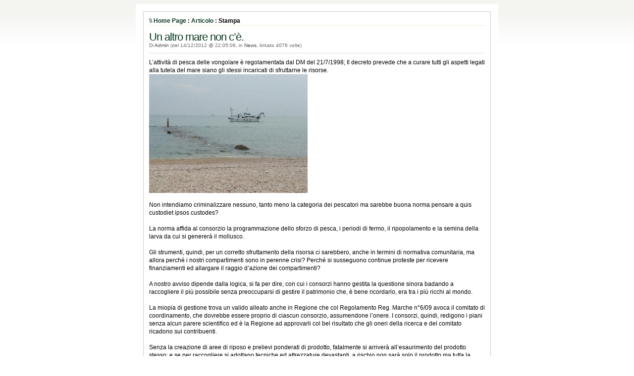

--- FILE ---
content_type: text/html
request_url: http://www.igredellemarche.org/dblog/stampa.asp?articolo=175
body_size: 10166
content:
<!DOCTYPE html PUBLIC "-//W3C//DTD XHTML 1.0 Strict//EN" "http://www.w3.org/TR/xhtml1/DTD/xhtml1-strict.dtd">
<html xmlns="http://www.w3.org/1999/xhtml" lang="it">
<head>
	<!-- dBlog 2.0 CMS Open Source -->
	<meta http-equiv="content-type" content="text/html; charset=iso-8859-1"/>
	
	<title>I Gre delle Marche - Gruppi Ricerca Ecologica</title>
	<meta name="description" content="Identità marchigiana, valorizzazione dell’entroterra e difesa dell’ambiente: sono queste le direttrici che i Gre delle Marche indicano come prioritarie per un lavoro che arresti la deriva della politica e delle istituzioni." />
	<meta name="keywords" content="GRE Gruppi di Ricerca Ecologica delle Marche,AMBIENTE marche, AMBIENTALE marche, AMBIENTALISMO marche, SCIENZE AMBIENTALI marche, TOSSICOLOGIA MOLECOLARE marche, ECOLOGIA marche, ECOLOGICO marche, ECOLOGISTI marche, TERRITORIO marche, ADRIATICO marche, CASTELLEONE marche, BOLOGNOLA marche, URBINO marche, CAMERINO marche, PAESAGGIO marche, IDENTITA MARCHIGIANA marche, POLIACIDI marche, OPERATION POLLINATOR marche, API marche, POLLINE marche, TOSSICITA marche, POLIMERI marche, ANTIMICROBICI marche, HACCP marche, SICUREZZA ALIMENTARE marche, PESTICIDI marche, OGM marche, MATERIALE TRANSGENICO marche, PRONUBI marche, ALIMENTI marche, TUTELA ANIMALI marche, RIFIUTI marche, RIFIUTI URBANI marche, RIFIUTI SPECIALI marche, TOSSICO marche, TOSSICITA marche, STOCCAGGIO marche, SALUTE marche, SICUREZZA marche, SALUBRE marche, EMISSIONI marche, SCARTI marche, RACCOLTA DIFFERENZIATA marche, PORTA PORTA marche, FANGHI marche, RADIOATTIVO marche, RADIOATTIVITA marche, RSU marche, ENERGIA marche, MICROONDE marche, RINNOVABILI marche, IDROELETTRICA marche, FORESTA marche, ECOTURISMO marche, ECOMPATIBILE marche, MARCHE marche, MARCHIGIANO marche, ITINERARI marche, AGRUTURISMO marche, AGRICOLTURA BIOLOGICA marche, BIODINAMICA marche, AGROFARMACI marche, COMPOST marche, COMPOSTAGGIO marche, VAS marche, VALUTAZIONE IMPATTO AMBIENTALE marche, COIBENTARE marche, COIBENTAZIONE marche, DISPERISONE ENERGIA marche, MERCATO DEL CONTADINO marche, OLIO EXTRAVERGINE DI OLIVA marche, OLIVE marche, MINISTERO AMBIENTE marche, MINAMBIENTE marche, ISPRA marche, ANCONA marche, PESARO marche, FERMO marche, ASCOLI marche, MACERATA marche, ARTE marche, CULTURA marche, FORMAZIONE marche, ANALISI marche, RICERCA marche, GUIDE TURISTICHE marche, GUARDIAPARCO marche, FIUMI marche, MARE marche, MONTI marche, SIBILLINI marche, COLLINE marche, BIOMASSE marche, NUCLEARE marche, EOLICO marche, FOTOVOLTAICO marche, ACQUE DI VEGETAZIONE marche, POLIFENOLI marche, SMALTIMENTO marche, RICICLAGGIO marche, RICICLATO marche, MASSIMO GUIDO CONTE marche, UMBERTO BALISTRERI marche, GRUPPI RICERCA ECOLOGICA marche, GRE marche, NO PROFIT marche, VOLONTARIATO marche, BENESSERE marche, POLITICA marche, CULTURA marche, D.Lgs. 22/1997, CONAI marche, IMBALLO marche, BILANCIO AMBIENTALE marche, BIODIVERSITA marche, ENERGY MANAGER marche, CERTIFICAZIONE ENERGETICO AMBIENTALE marche, INDAGINE EPIDEMIOLOGICA marche, EPIDEMIOLOGIA marche, D.A.C.R. 44 30 GENNAIO 2007, RUMORE marche, INQUINAMENTO ACUSTICO marche, API, canapa, hemp, hanf, nutraceutica, omega3, omega6, omega9, omega12" />
	<meta http-equiv="content-type" content="text/html; charset=iso-8859-1" />
	<meta http-equiv="revisit-after" content="5 days" />
	<meta name="category" content="Blog CMS Content Management System" />
	<meta name="copyright" content="Areté Comunicazione, dBLog CMS Open Source powered by: info@dblog.it http://www.dblog.it" />
	<meta name="language" content="italian" />
	<meta name="robots" content="index,follow" />
	<link rel="alternate" type="application/atom+xml" title="Feed per gli articoli" href="http://www.igredellemarche.org/dblog/feedrss.asp" />
	
	<link rel="stylesheet" href="/dblog/sharethis/share.css" type="text/css" />
	<script type="text/javascript">
		function popup(link){
		msg=open(link,"winpopup","toolbar=no,directories=no,menubar=no,width=430,height=500,resizable=no,scrollbars=yes,left=10,top=10");
		}
	</script>
	<script type="text/javascript" src="http://www.igredellemarche.org/dblog/ajaxsbmt.js"></script>
	<script type="text/javascript" src="http://www.igredellemarche.org/dblog/dblog_podcastscriptjs.js"></script>
	<script type="text/vbscript" src="http://www.igredellemarche.org/dblog/dblog_podcastscriptvb.js"></script>
	<link rel="stylesheet" type="text/css" media="all" href="/dblog/template/insense/foglio.css" />
</head>

<body>

	<table id="mainTable">
		<tr>
			<td class="mainTable">

				<table id="dBlog">
					<tr>
						<td class="dBlog">
              
							<table id="mainContent">
								<tr>
									<td id="mainContentPrint">
	<div id="briciole">\\ <span><a href="http://www.igredellemarche.org/dblog/default.asp">Home Page</a> : <a href="/public/post/un-altro-mare-non-ce--175.asp">Articolo</a> : Stampa</span></div>

	<div class="sopra">
		<div class="titolo">Un altro mare non c’è.</div>
		<div class="piccolo">
			Di&nbsp;<a href="http://www.igredellemarche.org/dblog/autori.asp?chi=Admin">Admin</a>&nbsp;(del&nbsp;14/12/2012&nbsp;@&nbsp;22:05:06, in&nbsp;<a href="storico.asp?s=News">News</a>, linkato&nbsp;4076&nbsp;volte)
		</div>
	</div>
	
	<div class="giustificato">
		<div>L&rsquo;attivit&agrave; di pesca delle vongolare &egrave; regolamentata dal DM del 21/7/1998; Il decreto prevede che a curare tutti gli aspetti legati alla tutela del mare siano gli stessi incaricati di sfruttarne le risorse.&nbsp;</div>
<div><img src="/public/20121019 vongolara sottocosta montemarciano.jpg" width="320" height="240" align="middle" alt="" /></div>
<div>&nbsp;</div>
<div>Non intendiamo criminalizzare nessuno, tanto meno la categoria dei pescatori ma sarebbe buona norma pensare a quis custodiet ipsos custodes? </div>
<div>&nbsp;</div>
<div>La norma affida al consorzio la programmazione dello sforzo di pesca, i periodi di fermo, il ripopolamento e la semina della larva da cui si generer&agrave; il mollusco.</div>
<div>&nbsp;</div>
<div>Gli strumenti, quindi, per un corretto sfruttamento della risorsa ci sarebbero, anche in termini di normativa comunitaria, ma allora perch&eacute; i nostri compartimenti sono in perenne crisi? Perch&eacute; si susseguono continue proteste per ricevere finanziamenti ed allargare il raggio d&rsquo;azione dei compartimenti?</div>
<div>&nbsp;</div>
<div>A nostro avviso dipende dalla logica, si fa per dire, con cui i consorzi hanno gestita la questione sinora badando a raccogliere il pi&ugrave; possibile senza preoccuparsi di gestire il patrimonio che, &egrave; bene ricordarlo, era tra i pi&ugrave; ricchi al mondo.</div>
<div>&nbsp;</div>
<div>La miopia di gestione trova un valido alleato anche in Regione che col Regolamento Reg. Marche n&deg;6/09 avoca il comitato di coordinamento, che dovrebbe essere proprio di ciascun consorzio, assumendone l&rsquo;onere. I consorzi, quindi, redigono i piani senza alcun parere scientifico ed &egrave; la Regione ad approvarli col bel risultato che gli oneri della ricerca e del comitato ricadono sui contribuenti.</div>
<div>&nbsp;</div>
<div>Senza la creazione di aree di riposo e prelievi ponderati di prodotto, fatalmente si arriver&agrave; all&rsquo;esaurimento del prodotto stesso; e se per raccogliere si adottano tecniche ed attrezzature devastanti, a rischio non sar&agrave; solo il prodotto ma tutta la catena ad esso collegata.</div>
<div>&nbsp;</div>
<div>Le chicane delle draghe idrauliche lungo le nostre coste rappresentano la distruzione e non l&rsquo;adeguata gestione della risorsa soprattutto se, violando la legge non vengono rispettate la profondit&agrave; e distanza dalle coste distruggendo tutte le forme di vita che stazionano sul fondale marino.</div>
<div>&nbsp;</div>
<div>La situazione &egrave; insostenibile e per colpa di pochi si rischia il collasso. I consorzi si sono dimostrati incapaci di gestire la risorsa, cos&igrave; come la Regione non ha saputo, o voluto, imporsi per difendere un patrimonio che stiamo dissipando.</div>
<div>&nbsp;</div>
<div>La causa dell&rsquo;impoverimento della risorsa ittica non &egrave; solo da attribuire alle vongolare, anche l&rsquo;inquinamento fa la sua parte e tutti questi elementi negativi, sommati alla mancanza di lungimiranza nella gestione della risorsa stanno portando il nostro mare alla totale sterilit&agrave;.&nbsp;</div>
<div>&nbsp;</div>
<div>In ballo c&rsquo;&egrave; qualcosa in pi&ugrave; degli interessi economici e politici di qualcuno, c&rsquo;&egrave; la sopravvivenza del nostro Mare. Abbiamo l&rsquo;obbligo morale di lasciare ai nostri figli una Natura integra.</div>
<div>&nbsp;</div>
<div>Spiegare nel dettaglio, in questo breve articolo, i danni provocati da questa pratica di pesca &egrave; impossibile ma a tutti coloro che ne faranno richiesta via e mail, forniremo una scheda tecnica dettagliata circa il funzionamento di queste macchine capaci di scatenare l&rsquo;inferno sui fondali marini.</div>
<div>&nbsp;</div>
<div>Gli operatori del settore devono capire che non devono sfruttare oltremodo la risorsa e che alla politica non devono chiedere favori ma operare di concerto affinch&eacute; la loro attivit&agrave;, peraltro importantissima, sia garantita nel tempo; soprattutto non devono pensare al mare come ad una miniera che dopo averla sfruttata la si possa lasciare e cercarne un&rsquo;altra. Non c&rsquo;&egrave; un altro mare.</div>
<div>&nbsp;</div>
<div>info@igredellemarche.org&nbsp;</div>
<div>&nbsp;</div>
	</div>
          
	<script type="text/javascript">
		self.print();
	</script>
</td>
								</tr>
							</table>

						</td>
					</tr>
					<tr>
						<td id="footer">
							<div id="footerLeft">
	&nbsp;<a href="http://www.igredellemarche.org">Home page</a> &copy; Copyright 2009 - 2026&nbsp;Tutti i diritti riservati.</div>
							<div id="footerRight">
	powered by <a href="http://www.dblog.it/sito/" rel="nofollow" onclick="this.target='_blank';"><strong>dBlog CMS</strong></a> &reg; Open Source</div>
						</td>
					</tr>
				</table>

			</td>
		</tr>
	</table>

</body>
</html>

--- FILE ---
content_type: text/css
request_url: http://www.igredellemarche.org/dblog/template/insense/foglio.css
body_size: 5095
content:
#outside_container {
	background:url(../fondo.jpg) repeat-x;
	min-height:800px;
	}


#wrapper{
margin:0 auto;
padding:0;
width:960px;
}

#intestazione {
width:960px;
height:100px;
margin:0 auto;
padding:0;
}

#box1 {
width:300px;

}


#logo {
width:280px; height:105px;
padding:10px;
}

#mac {
width:692px; height:387px;
padding:10px;
float:right;
}

#main {
	width:100%;
	height:500px;
	border-top: 1px solid  #A9A9A9;
	background-color:#FAFAFA;
}


#center {
height:400px;
width:940px;
margin:0 auto;
}

#box1{
width:300px;
height:500px;
margin:0 auto;
padding:0;
}



.menu{
	border:none;
	border:0px;
	margin:0px;
	padding:0px;
	font: 12px "Lucida Sans Unicode", "Bitstream Vera Sans", "Trebuchet Unicode MS", "Lucida Grande", Verdana, Helvetica, sans-serif;
	font-size:12px;
	font-weight:bold;
	width:900px;
	}
.menu ul{
	background:#333333;
	height:35px;
	list-style:none;
	margin:0;
	padding:0;
	}
	.menu li{
		float:left;
		padding:0px;
		}
	.menu li a{
		background:#333333 url("images/seperator.gif") bottom right no-repeat;
		color:#cccccc;
		display:block;
		font-weight:normal;
		line-height:35px;
		margin:0px;
		padding:0px 25px;
		text-align:center;
		text-decoration:none;
		}
		.menu li a:hover, .menu ul li:hover a{
			background: #2580a2 url("images/hover.gif") bottom center no-repeat;
			color:#FFFFFF;
			text-decoration:none;
			}
	.menu li ul{
		background:#333333;
		display:none;
		height:auto;
		padding:0px;
		margin:0px;
		border:0px;
		position:absolute;
		width:225px;
		z-index:200;
		/*top:1em;
		/*left:0;*/
		}
	.menu li:hover ul{
		display:block;
		
		}
	.menu li li {
		background:url('images/sub_sep.gif') bottom left no-repeat;
		display:block;
		float:none;
		margin:0px;
		padding:0px;
		width:225px;
		}
	.menu li:hover li a{
		background:none;
		
		}
	.menu li ul a{
		display:block;
		height:35px;
		font-size:12px;
		font-style:normal;
		margin:0px;
		padding:0px 10px 0px 15px;
		text-align:left;
		}
		.menu li ul a:hover, .menu li ul li:hover a{
			background:#2580a2 url('images/hover_sub.gif') center left no-repeat;
			border:0px;
			color:#ffffff;
			text-decoration:none;
			}
	.menu p{
		clear:left;
		}	
		


		/* CSS Document */
body {
	color: #000000;
	font-size: 12px;
	font-family: "Lucida Grande", "Trebuchet MS", Verdana, Arial, Helvetica, sans-serif;
	background:url(images/sfondo.jpg) repeat-x;
	}

/* General Links */
a:link { text-decoration : none; color : #0E3922; border: 0px;} 
a:active { text-decoration : underline; color : #0E3922; border: 0px;} 
a:visited { text-decoration : none; color : #0E3922; border: 0px;} 
a:hover { text-decoration : underline; color : #ff5a00; border: 0px;} 


img { padding: 0px; margin: 0px; border: none;}
.imgarticolo {border:1px solid #fbf4e0;padding:2px;margin:2px} /*DA ATTIVARE TRAMITE FCKEDITOR */
hr { border-left:0px solid #abb0b5; border-right:0px solid #abb0b5; border-top:1px dotted #abb0b5; border-bottom:0px solid #abb0b5; height : 1px;  }

input { font-family: 'Verdana'; color: #000033; font-size: 11px; }
textarea { font-family: 'Verdana'; color: #000033; font-size: 11px;  }
select { font-family: 'Verdana'; color: #000033; font-size: 11px;  }

h1, h2, h3 { font-family: "Trebuchet MS";}

/* +++++++++++++++++++++++++++++++++++++++++++++++++++++++++++++++++++++++++++++++++++++++++++++++++++++++++++++++++++++ */

#bgcontain { margin-top: 25px; background: #fff; margin-bottom: 20px; } 
#bgcontainIn { padding: 7px; } 

/* +++++++++++++++++++++++++++++++++++++++++++++++++++++++++++++++++++++++++++++++++++++++++++++++++++++++++++++++++++++ */

.Header { width: 100%; position: relative; float: left; margin: 0px; padding: 30px 0px; background: #000033 url(gfx/HeaderBkg.gif) repeat-x left top;}
.Header h1 { font-size: 32px; line-height: 32px; letter-spacing: -1px; font-weight: normal; padding: 0px; margin: 0px 0px 0px 20px;}
.Header h1 a { color:#fff; text-decoration: none;}
.Header h1 a:visited { color:#fff; text-decoration: none;}
.Header h1 a:hover { color:#e6f3ff; text-decoration: none;}


.TagLine { font-family: "Trebuchet MS"; font-size: 14px; font-weight: bold; color:#6699cc; margin: 0px 0px 0px 20px;	}
.CornerLeft { position: absolute; bottom: 0px; left: 0px; background: url(gfx/HeaderBkgLeft.gif) no-repeat left top; height: 14px; width: 14px;}
.CornerRight { position: absolute; top: -7px; right: -7px; background: url(gfx/HeaderBkgRight.gif) no-repeat left top; height: 23px; width: 23px;}

/* ++++++++++++++++++++++++++++++++++++++++++++++++++++++++++++++++++++++++++++++++++++++++++++++++++++++++ */

.TopMenu { position: absolute; top: -27px; left: 20px;}
.TopMenu ul { padding: 0px; margin: 0px; border-left: solid 1px #2269a3; }
.TopMenu li { padding: 0px 5px; margin: 0px; display: inline; border-right: solid 1px #2269a3; font-size: 10px; }
.TopMenu li a { color:#80add2; text-decoration: none;}
.TopMenu li a:visited { color:#80add2; text-decoration: none;}
.TopMenu li a:hover { color:#fff; text-decoration: underline;}

/* ++++++++++++++++++++++++++++++++++++++++++++++++++++++++++++++++++++++++++++++++++++++++++++++++++++++++++ */

.WidthSize { position: absolute; top: -27px; right: 20px; color:#fff; }
.WidthSize ul { padding: 0px; margin: 0px; border-left: solid 1px #2269a3; display: inline;}
.WidthSize li { padding: 0px 5px; margin: 0px; display: inline; border-right: solid 1px #2269a3; font-size: 10px; }
.WidthSize li a { color:#80add2; text-decoration: none;}
.WidthSize li a:visited { color:#80add2; text-decoration: none;}
.WidthSize li a:hover { color:#fff; text-decoration: underline;}

/* ++++++++++++++++++++++++++++++++++++++++++++++++++++++++++++++++++++++++++++++++++++++++++++++++++++++++++ */

.Menu { background: #b6deff url(./gfx/MenuBkgCorner.gif) no-repeat left bottom; width: 100%; position: relative; float: left; height: 47px; }

.MainMenu { position: absolute; top: 10px; left: 20px;}
.MainMenu ul { list-style: none; margin: 0px; padding: 0px; width: 100%; height: 27px;}
.MainMenu li { float: left; background: url(./gfx/boutongauche.png) no-repeat left top; margin-right: 4px; padding: 4px 0px 5px 5px; font-size: 14px; font-family: "Trebuchet MS"; text-transform: lowercase; font-weight: bold; position: relative;}
.MainMenu li a { background: url(./gfx/boutondroite.png) no-repeat top right; padding: 4px 10px 5px 5px;}
.MainMenu li:hover { background-position: 0% -27px;}
.MainMenu li a:hover { color: #ccc;	text-decoration: none; }
.MainMenu li:hover a { background-position: 100% -27px; }

/* ++++++++++++++++++++++++++++++++++++++++++++++++++++++++++++++++++++++++++++++++++++++++++++++++++++++++ */

.MainMenu ul li ul { display: none;}
.MainMenu ul li ul li { display: inline; float: none; background: none; margin: 0px; padding: 0px; font-size: 11px; font-family: 'Verdana'; text-transform: none; font-weight: normal; }
.MainMenu ul li ul li a { background: none; padding: 0px;}
.MainMenu ul li ul li:hover { background: none;}
.MainMenu ul li ul li a:hover {  background: none; color: #fff; text-decoration: none; }
.MainMenu ul li ul li:hover a { background: none;}

/* ++++++++++++++++++++++++++++++++++++++++++++++++++++++++++++++++++++++++++++++++++++++++++++++++++++++++ */

.MainSyn { position: absolute; right: 10px; top: 10px; }
.MainSyn ul { padding: 0px; margin: 0px;}
.MainSyn li { padding: 0px; margin: 0px 0px 0px 10px; list-style-type: none; display: inline; float: left;}

.MainSyn a { padding: 0px 0px 0px 19px; background: url(./gfx/PostComLeft.png) no-repeat left top; float: left; text-decoration: none; font-size: 14px; font-family: "Trebuchet MS"; text-transform: lowercase; font-weight: bold;}
.MainSyn a span { padding: 4px 7px 5px 6px; display: block; background: url(./gfx/PostComRight.png) no-repeat right top; float: left; }
.MainSyn a span { float: none;}
.MainSyn a:hover span {}
.MainSyn a:hover { background-position: 0% -27px; text-decoration: none; color:#fff;}
.MainSyn a:hover span { background-position: 100% -27px; color:#fff; }

/* ++++++++++++++++++++++++++++++++++++++++++++++++++++++++++++++++++++++++++++++++++++++++++++++++++++++++ */

#Content { width: 100%; padding: 20px 0px 40px 0px; float: left;}
#ContentWrapper { float: left; width: 100%;}

/* Central Column */
.SCS { margin-right: 269px; margin-left: 20px;}
.SCS h1 { font-size: 22px; line-height: 24px; letter-spacing: -1px; font-weight: normal; padding: 10px 0px; margin: 0px 0px 10px 0px; border-bottom: dashed 1px #ccc; color:#202123;}
.SCS h2 { font-size: 16px; line-height: 18px; padding: 5px 0px; margin: 0px; color:#3e424a; letter-spacing: -1px;}
.SCS h3 { font-size: 16px; font-weight: normal; line-height: 18px; padding: 3px 0px; margin: 0px; color:#3e424a; }
.SCS p { font-size: 11px; line-height: 14px; }


/* Central Column */
.SC { margin-right: 269px; margin-left: 20px;}

/* ++++++++++++++++++++++++++++++++++++++++++++++++++++++++++++++++++++++++++++++++++++++++++++++++++++++++++*/

.Post {}

.titolo { position: relative; clear: left; margin-left: 40px; }
.titolo  { font-size: 22px; line-height: 22px; letter-spacing: -1px; font-weight: normal; padding: 0px; margin: 0px; display: block; color: #0E3922;}
.titolo a { color: #0E3922; text-decoration: none;}
.titolo a:visited { color: #0E3922; text-decoration: none;}
.titolo a:hover { color: #ff9900; text-decoration: none;}

.piccolo { padding: 0px; margin: 0px; color: #666;border-bottom: solid 1px #e2e2e2;padding-bottom:10px; font-size:10px}
span.piccolo {border: 0px; margin-left:20px; font-size:10px}
.piccolo a { text-decoration: none; color: #404040; font-size:10px}
.piccolo a:visited { text-decoration: underline; color: #404040; font-size:10px}
.piccolo a:hover { text-decoration: underline; color: #404040; font-size:10px}

/*++++++++++++++++++++++++++++++++++++++++++++++++++++++++++++++++++++++++++++++++++++++++++++++++++++++++++++*/

.PostDate { position: absolute; top: 0px; left: -40px; text-align: center; margin: 0; padding: 2px 10px 2px 0px; list-style: none; border-right: solid 1px #e2e2e2;}
.PostDate .month { display: block; font-size: 9px; text-transform: uppercase; line-height: 9px; color: #999; text-transform: lowercase;}
.PostDate .day { display: block; font-size: 20px; font-family: 'Arial'; font-weight: normal; line-height: 20px; color: #0E3922; letter-spacing: -1px;}

/*++++++++++++++++++++++++++++++++++++++++++++++++++++++++++++++++++++++++++++++++++++++++++++++++++++++++++++*/

.giustificato { padding: 0px; font-size: 12px; line-height: 16px; margin-top: 10px;margin-bottom:10px}
.giustificato p { padding: 5px 0px; margin: 5px 0px; font-size: 11px; line-height: 15px;}
/* .giustificato img { padding: 1px; border: solid 1px #f0f0f0; margin: 0px 15px 15px 0px;}*/ /* TOLTO PER DARE LA POSSIBILITA' DI SCEGLIERE SE AVERE IL BORDO OPPURE NO */
.giustificato blockquote { padding: 0px 10px; background: #fefaf0; margin: 0px; color:#993300; border: solid 1px #fbf4e0; border-left: solid 5px #fbf4e0;}
.giustificato blockquote p { font-size: 11px; padding: 5px 0px; margin: 5px 0px; line-height: 15px;}
.giustificato ul { font-size: 11px; padding-left: 12px; }
.imgLeft { padding: 1px; border: solid 1px #f0f0f0; margin: 0px 15px 15px 0px;}
/* +++++++++++++++++++++++++++++++++++++++++++++++++++++++++++++++++++++++++++++++++++++++++++++++++++++++++++*/

.sotto { padding: 0px; margin:5px 0px 25px 0px ; font-size: 11px;}

.pagetitle {font-size: 20px; font-weight: bold; letter-spacing: -1px; padding: 0px 0px 5px 0px; margin: 0px 0px 20px 0px; text-transform: uppercase; }

.Nav { position: relative; height: 15px;}
.Nav .Prev { color : #0E3922; padding-left: 15px; background: url(gfx/PrevIco.gif) no-repeat left center; position: absolute; top: 0px; left: 0px;}
.Nav .Next { color : #0E3922; padding-right: 15px; background: url(gfx/NextIco.gif) no-repeat right center; position: absolute; top: 0px; right: 0px;}


/* ++++++++++++++++++++++++++++++++++++++++++++++++++++++++++++++++++++++++++++++++++++++++++++++++++ */
.PostNote { margin: 0px; padding: 0px;}
.PostNote li { margin: 2px 0px; padding: 2px 0px 2px 23px; list-style-type: none; }
#TrackBack { color: #0E3922; background: url(./gfx/PostNoteTrackBack.png) no-repeat left center;padding-left:20px }
.PostNote .RSS { color: #0E3922; background: url(./gfx/PostNoteRSS.png) no-repeat left center; }

/* +++++++++++++++++++++++++++++++++++++++++++++++++++++++++++++++++++++++++++++++++++++++++++++++ */




/* ++++++++++++++++++++++++++++++++++++++++++++++++++++++++++++++++++++++++++++++++++++++++++++++++++++++++++ */

/* Right Column */
.SR { float: left; width: 242px; margin-left: -242px; color:#993300; }
.SR h3 { padding: 0px 0px 5px 0px; margin: 0px 0px 5px 0px; border-bottom: dashed 1px #c7b78a; font-size: 14px; text-transform: uppercase; color:#993300; }
 
.SR ul { padding: 0px; margin: 0px;}
.SR li { padding: 2px 0px; margin: 0px; list-style-type: none; font-size: 11px;}
.SR li a { padding-left: 20px; margin: 0px; list-style-type: none; background: url(gfx/SRightIco.png) no-repeat left top; color: #0E3922; text-decoration: none;}  
.SR li a:visited { color: #0E3922; text-decoration: none;} 
.SR li a:hover { text-decoration: underline; color: #993300; } 

/* ++++++++++++++++++++++++++++++++++++++++++++++++++++++++++++++++++++++++++++++++++++++++++++++++++++++++++ */

.Search { width: 120; background: #ece2c5 url(gfx/SearchBkg.gif) no-repeat left bottom; padding: 15px; margin-bottom: 5px; position: relative;}
.Search h3 { border-bottom: none; background: url(gfx/SearchHeadingIco.gif) no-repeat left top; padding-left: 20px; position: relative;}
.Search form { padding: 0px; margin: 0px;}
.Search input { color: #6db6ff; font-size: 11px;}
.Search input.search { width: 25px; height: 25px; background: url(./gfx/SearchButton.png) no-repeat;}
.Search input.search:hover { background: url(./gfx/SearchButton.png) no-repeat 0 -25px; }
.Search input.searchIE {width: 25px; height: 25px; background: url(./gfx/SearchButton.png) no-repeat 0 -25px; }
.Search input.keyword { border: none; background: #fff url(./gfx/SearchKeywordBkg.gif) no-repeat; padding: 7px; border: none; } 

/* IE Win min height hack */ * html #buttonsearch { margin: -26px 0px 0px 180px; } /* */ 
#buttonsearch { padding: 0px; margin: -25px 0px 0px 180px; top: 0px; background: none; }

.SearchCorner { background: url(gfx/SearchBkgCorner.gif) no-repeat left top; position: absolute; top: 0px; right: 0px; height: 15px; width: 15px;}


/* +++++++++++++++++++++++++++++++++++++++++++++++++++++++++++++++++++++++++++++++++++++++++++++++++++++++++++++ */

.Categories { width: 250px; background: #CCCCCC url(gfx/CategoriesBkg.gif) no-repeat left bottom; padding: 25px; margin-bottom: 5px; position: relative;}
.Categories h3 { background: url(gfx/CategoriesHeadingIco.gif) no-repeat left top; padding-left: 20px; position: relative;}
.Categories a {padding-left: 20px; margin: 0px; background: url(gfx/SRightIco.png) no-repeat left top; color: #0E3922;}
.Categories .fright a {background:none; padding:0px}
.CategoriesCorner { background: url(gfx/CategoriesBkgCorner.gif) no-repeat left top; position: absolute; top: 0px; right: 0px; height: 15px; width: 15px;}
/* +++++++++++++++++++++++++++++++++++++++++++++++++++++++++++++++++++++++++++++++++++++++++++++++++++++++++++++ */

/* +++++++++++++++++++++++++++++++++++++++++++++++++++++++++++++++++++++++++++++++++++++++++++++++++++++++++++++ */

.tagcloud { width: 160px; background: #D2F6D3 url(gfx/CategoriesBkg.gif) no-repeat left bottom; padding: 10px; margin-bottom: 15px; position: relative;}
.tagcloud h3 { background: url(gfx/tagcloud.gif) no-repeat left top; padding-left: 20px; position: relative; }
.tagcloudCorner { background: url(gfx/CategoriesBkgCorner.gif) no-repeat left top; position: absolute; top: 0px; right: 0px; height: 15px; width: 15px;}

/* +++++++++++++++++++++++++++++++++++++++++++++++++++++++++++++++++++++++++++++++++++++++++++++++++++++++++++++ */

.General { width: 160px; background: #ECE8DD url(gfx/GeneralBkg.gif) no-repeat left bottom ; padding: 15px; margin-bottom: 15px; position: relative; }
.GeneralCorner { background: url(gfx/GeneralBkgCorner.gif) no-repeat left top; position: absolute; top: 0px; right: 0px; height: 15px; width: 15px;}

/* +++++++++++++++++++++++++++++++++++++++++++++++++++++++++++++++++++++++++++++++++++++++++++++++++++++++++++++ */

.Archives h3 { background: url(gfx/ArchivesHeadingIco.gif) no-repeat left top; padding-left: 20px; position: relative; }

/* +++++++++++++++++++++++++++++++++++++++++++++++++++++++++++++++++++++++++++++++++++++++++++++++++++++++++++++ */

.Links h3 { background: url(gfx/icon_link.gif) no-repeat left top; padding-left: 20px; position: relative; }

/* +++++++++++++++++++++++++++++++++++++++++++++++++++++++++++++++++++++++++++++++++++++++++++++++++++++++++++++ */
#intFoto img {border:2px solid #fbf4e0; padding:2px}
/* +++++++++++++++++++++++++++++++++++++++++++++++++++++++++++++++++++++++++++++++++++++++++++++++++++++++++++++ */

.Foto h3 { background: url(gfx/folder_images.gif) no-repeat left top; padding-left: 20px; position: relative; }
.Foto a {padding-left: 20px; margin: 0px; background: url(gfx/SRightIco.png) no-repeat left top; color: #0E3922;}
.Foto .fright a {background:none; padding:0px}

/* +++++++++++++++++++++++++++++++++++++++++++++++++++++++++++++++++++++++++++++++++++++++++++++++++++++++++++++ */

.topten h3 { background: url(gfx/icon_user.gif) no-repeat left top; padding-left: 20px;  position: relative;}
.topten a {padding-left: 20px; margin: 0px; background: url(gfx/SRightIco.png) no-repeat left top; color: #0E3922; text-decoration: none;}

/* +++++++++++++++++++++++++++++++++++++++++++++++++++++++++++++++++++++++++++++++++++++++++++++++++++++++++++++ */

.Sondaggio h3 { background-color:#ECE8DD}
.Sondaggio a {padding-left: 20px; margin: 0px; color: #0E3922; }

/* +++++++++++++++++++++++++++++++++++++++++++++++++++++++++++++++++++++++++++++++++++++++++++++++++++++++++++++ */

.Stuff h3 { width: 200px; background: url(gfx/stuff.gif) no-repeat left top; padding-left: 20px;  position: relative;}
.Stuff a {padding-left: 20px; margin: 0px; color: #0E3922; }

/* +++++++++++++++++++++++++++++++++++++++++++++++++++++++++++++++++++++++++++++++++++++++++++++++++++++++++++++ */

.Informazioni h3 { background: url(gfx/icon_info.gif) no-repeat left top; padding-left: 20px; position: relative; }
.Informazioni a {padding-left: 20px; margin: 0px; color: #0E3922; }

/* +++++++++++++++++++++++++++++++++++++++++++++++++++++++++++++++++++++++++++++++++++++++++++++++++++++++++++++ */

.Varie h3 { background: url(gfx/flag_orange.gif) no-repeat left top; padding-left: 20px; position: relative; }
.Varie a {padding-left: 20px; margin: 0px; color: #0E3922; }

/* +++++++++++++++++++++++++++++++++++++++++++++++++++++++++++++++++++++++++++++++++++++++++++++++++++++++++++++ */

.calendario h3 { background: url(gfx/CalendarHeadingIco.gif) no-repeat left top; }
.calendario a { color: #0E3922; text-decoration: none;}  
.calendario a:visited { color: #0E3922; text-decoration: none;} 
.calendario a:hover { text-decoration: underline; color: #993300; } 
.calendario .piccolo {border:0px}
.calendario table { width: 100%; color:#660000; border: solid 1px #f6eed6;}
.calendario table th { text-align: center; border-bottom: solid 1px #f6eed6; padding: 5px 0px;}
.calendario table td { text-align: center; padding: 4px 0px; }
.calendario .giorni td { font-weight:bold;}
.calendario .oggi { background: #f6eed6;}





/* +++++++++++++++++++++++++++++++++++++++++++++++++++++++++++++++++++++++++++++++++++++++++++++++++++++++++++++ */

.Footer { width: 100%; position: relative; clear: left; background: #e6f4ff;}
.Footer p { padding: 10px; margin: 0px; color:#487cb0; font-size: 10px; color:#4e7899;}
.Footer p a { color:#4e7899; text-decoration: underline;}


.FooterCorner { position: absolute; bottom: -7px; left: -7px; background: url(gfx/FooterBkgCornerLeft.gif) no-repeat left bottom; height: 19px; width: 19px; }

.Footer .DD h3 { text-indent: -35000px; margin: 0; padding: 0;}
.Footer .DD h3 a { position: absolute; right: 0px; text-indent: -35000px; background: url(gfx/FooterDDLogo.png) no-repeat left top; width: 76px; height: 76px; right: -7px; top: -23px;}

#technorati {}
#technorati img{border:none;margin:0px;padding;0px}
/* --- dBlog struttura pagina --- */
#dBlog { border:#cccccc 1px solid; padding:0; border-spacing:0; border-collapse:collapse; }
td.dBlog { padding:10px; vertical-align:top; text-align:left; }
td.dBlogLine { border-top:1px solid #cccccc; }
#mainTable { width:700px; border-spacing:0; border:0; margin:auto; background-color:#ffffff; }
td.mainTable { padding:15px; vertical-align:top; text-align:left; }
#mainHeader { width:680px; border:0; border-spacing:0; padding:0; background-color:#ffffff; }
#mainHeaderLeft { width:440px; padding-right:10px; vertical-align:top; text-align:left; }
#mainHeaderRight { width:200px; padding-left:10px; vertical-align:top; text-align:left; }
#mainHeaderDivider { width:10px; background-color:#dedfde; }
#didascalia { font-size:8pt; margin-bottom:10px; padding-top:5px}
#didascalia span { font-style:italic; }
#mainContent { width:680px; border:0; border-spacing:0; padding:0; }
#mainContentLeft { width:500px; padding:0; padding-right:5px; vertical-align:top; text-align:left; }
#mainContentRight { width:195px; padding:0; padding-left:5px; vertical-align:top; text-align:left; }
#mainContentDivider { width:5px; background-image:url('/blogme/template/standard/gfx/puntini_v.gif'); }
#briciole { margin-bottom:1em; border-bottom:1px #ece2c5 dashed;padding-bottom:2px }
#briciole span { font-weight:bold; }
#intro { text-align:justify; }
#footer { width:700px; background-color:#f7f7f7; }
#footerLeft { float:left; font-size:8pt; }
#footerRight { float:right; font-size:8pt; }
/* --- elementi --- */
.centrato { text-align:center; }
.right { text-align:right; }
.evidenziato { background-color:#FFFF00; font-style:italic; }
.explain { font-style:italic; }
.linklog { }
.fleft { float:left; }
.fright { float:right; }
.fright img {border:1px gray solid; padding:2px;}
.pagine { text-align:center; }
.pagine span { font-weight:bold; }

/* .divider { width:100%; margin-top:1em; border-top:1px dashed #cccccc; } */
/* --- commenti --- */
.compari { padding: 0px; margin: 20px 0px 20px 0px ;}
.comdispari { padding: 0px; margin: 20px 0px 20px 0px ;}
.comtitolo { }
.comtesto { line-height: 14px; border-top: solid 1px #c5cad0; margin: 10px 0px 0px 0px;  font-size: 11px;padding-left:5px}
.comautore {margin: 0px; padding: 10px 0px 0px 40px; font-size: 11px; line-height: 14px; font-family: "Trebuchet MS"; font-weight: bold;border-bottom:1px solid #c5cad0}
.comautore a { text-decoration: none;}
.comautore a:visited { text-decoration: none;}
.comautore a:hover { text-decoration: none;}

.comnumero {float:left;padding-right:15px; border-right:1px solid #e2e2e2;font-size: 26px; line-height: 26px; font-family: 'Arial'; color: #7f7f7f;margin-right:5px}
/* .formcommenti { width:380px; margin:auto; } */
.formpopcommenti { width:280px; margin:auto; }

/* PER AVERE IL LATO ALTO DX STONDATO METTERE IL DIV  CON ID COMMENTIMSG (QUELLO DI SEGUITO) PRIMA DELLA CHIUSURA DEL FORM </form> ALLA RIGA 237 DI INC_PAGINA.ASP*/
/* #commentimsg {background: url(gfx/FormBkgCorner.gif) no-repeat left top; position: absolute; top: 0px; right: 0px; height: 19px; width: 19px;} */
.formcommenti h3 {font-size: 18px; font-weight: bold; letter-spacing: 0px; border-bottom: solid 1px #c5cad0; padding: 0px 0px 5px 0px; margin: 0px 0px 15px 0px; text-transform: uppercase; }
.formcommenti form { padding: 15px 25px 15px 15px; margin: 0px; background: #CDD9CA url(gfx/FormBkg.gif) no-repeat left bottom; position: relative;}
.formcommenti  { padding: 0px; margin: 0px; color:#50728c;}
.formcommenti p label { padding-bottom: 11px; display: block; }
.formcommenti p label small { font-size: 11px; color: #cc3300}
.formcommenti input { background: #fff; border: solid 1px #c3dcf1; padding: 4px;margin-top:1px}
.formcommenti textarea { background: #fff; border: solid 1px #c3dcf1; padding: 4px;margin-top:1px}
.formpopcommenti h3 {font-size: 18px; font-weight: bold; letter-spacing: 0px; border-bottom: solid 1px #c5cad0; padding: 0px 0px 5px 0px; margin: 0px 0px 15px 0px; text-transform: uppercase; }
.formpopcommenti form { padding: 15px 25px 15px 15px; margin: 0px; background: #e4f3ff url(gfx/FormBkg.gif) no-repeat left bottom; position: relative;}
.formpopcommenti  { padding: 0px; margin: 0px; color:#50728c;}
.formpopcommenti p label { padding-bottom: 11px; display: block; }
.formpopcommenti p label small { font-size: 11px; color: #cc3300}
.formpopcommenti input { background: #fff; border: solid 1px #c3dcf1; padding: 4px;margin-top:1px}
#commenti div {margin-top:8px}
 
.right input { border:0px; background:none}


/* --- popup --- */
#mainPopup { width:320px; border-spacing:0; border:0; margin:auto; background-color:#ffffff; }
td.mainPopup { padding:15px; vertical-align:top; text-align:left; }
#popupContent { width:320px; border:0; border-spacing:0; padding:0; }
#popupContentLeft { width:320px; padding:0; padding-right:5px; vertical-align:top; text-align:left; }

/* --- autori.asp --- */
.fotoautore { margin-top:1em; margin-bottom:4em; }
.elencoautori li { padding-left: 20px; margin: 0px; list-style-type: none; background: url(gfx/SRightIco.png) no-repeat left top; color: #0E3922; text-decoration: none; }
.citazione{background:url(gfx/quote.gif)no-repeat;background-position:top left;padding-left:25px;text-align:left;font-size:8pt;position:relative}
.citazioneautore {background:url(gfx/unquote.gif) no-repeat; background-position:bottom right; padding-right:30px;text-align:RIGHT;font-weight:bold;margin-bottom:10px}

/* --- foto.asp --- */
.foto { padding:7px; margin-top:1em; margin-bottom:4em; text-align:left; background-color:#fbfbfb; border:1px gray solid; }
.elencofoto li { padding-left: 20px; margin: 0px; list-style-type: none; background: url(gfx/ul_foto.png) no-repeat left top; color: #0E3922; text-decoration: none; }


/* --- sondaggi.asp --- */
.sondaggio { text-align:left; }
.insondaggio { margin:auto; padding:5px; width:280px; text-align:left; background-color:#fbfbfb; }
.sondaggio table { width:280px; }
.sondaggio td { text-align:center; vertical-align:bottom; }
.sondaggio td img { width:10px; }

